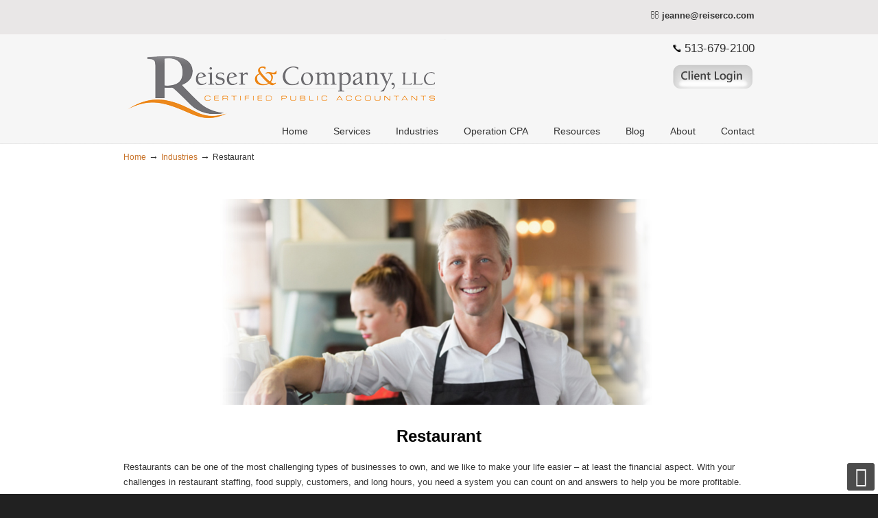

--- FILE ---
content_type: text/html; charset=UTF-8
request_url: https://reiserco.com/industries/restaurant/
body_size: 19669
content:
<!DOCTYPE html>
<html xmlns="http://www.w3.org/1999/xhtml" dir="ltr" lang="en-US" prefix="og: https://ogp.me/ns#">

<head profile="http://gmpg.org/xfn/11"><meta http-equiv="Content-Type" content="text/html; charset=UTF-8" /><script>if(navigator.userAgent.match(/MSIE|Internet Explorer/i)||navigator.userAgent.match(/Trident\/7\..*?rv:11/i)){var href=document.location.href;if(!href.match(/[?&]nowprocket/)){if(href.indexOf("?")==-1){if(href.indexOf("#")==-1){document.location.href=href+"?nowprocket=1"}else{document.location.href=href.replace("#","?nowprocket=1#")}}else{if(href.indexOf("#")==-1){document.location.href=href+"&nowprocket=1"}else{document.location.href=href.replace("#","&nowprocket=1#")}}}}</script><script>(()=>{class RocketLazyLoadScripts{constructor(){this.v="2.0.4",this.userEvents=["keydown","keyup","mousedown","mouseup","mousemove","mouseover","mouseout","touchmove","touchstart","touchend","touchcancel","wheel","click","dblclick","input"],this.attributeEvents=["onblur","onclick","oncontextmenu","ondblclick","onfocus","onmousedown","onmouseenter","onmouseleave","onmousemove","onmouseout","onmouseover","onmouseup","onmousewheel","onscroll","onsubmit"]}async t(){this.i(),this.o(),/iP(ad|hone)/.test(navigator.userAgent)&&this.h(),this.u(),this.l(this),this.m(),this.k(this),this.p(this),this._(),await Promise.all([this.R(),this.L()]),this.lastBreath=Date.now(),this.S(this),this.P(),this.D(),this.O(),this.M(),await this.C(this.delayedScripts.normal),await this.C(this.delayedScripts.defer),await this.C(this.delayedScripts.async),await this.T(),await this.F(),await this.j(),await this.A(),window.dispatchEvent(new Event("rocket-allScriptsLoaded")),this.everythingLoaded=!0,this.lastTouchEnd&&await new Promise(t=>setTimeout(t,500-Date.now()+this.lastTouchEnd)),this.I(),this.H(),this.U(),this.W()}i(){this.CSPIssue=sessionStorage.getItem("rocketCSPIssue"),document.addEventListener("securitypolicyviolation",t=>{this.CSPIssue||"script-src-elem"!==t.violatedDirective||"data"!==t.blockedURI||(this.CSPIssue=!0,sessionStorage.setItem("rocketCSPIssue",!0))},{isRocket:!0})}o(){window.addEventListener("pageshow",t=>{this.persisted=t.persisted,this.realWindowLoadedFired=!0},{isRocket:!0}),window.addEventListener("pagehide",()=>{this.onFirstUserAction=null},{isRocket:!0})}h(){let t;function e(e){t=e}window.addEventListener("touchstart",e,{isRocket:!0}),window.addEventListener("touchend",function i(o){o.changedTouches[0]&&t.changedTouches[0]&&Math.abs(o.changedTouches[0].pageX-t.changedTouches[0].pageX)<10&&Math.abs(o.changedTouches[0].pageY-t.changedTouches[0].pageY)<10&&o.timeStamp-t.timeStamp<200&&(window.removeEventListener("touchstart",e,{isRocket:!0}),window.removeEventListener("touchend",i,{isRocket:!0}),"INPUT"===o.target.tagName&&"text"===o.target.type||(o.target.dispatchEvent(new TouchEvent("touchend",{target:o.target,bubbles:!0})),o.target.dispatchEvent(new MouseEvent("mouseover",{target:o.target,bubbles:!0})),o.target.dispatchEvent(new PointerEvent("click",{target:o.target,bubbles:!0,cancelable:!0,detail:1,clientX:o.changedTouches[0].clientX,clientY:o.changedTouches[0].clientY})),event.preventDefault()))},{isRocket:!0})}q(t){this.userActionTriggered||("mousemove"!==t.type||this.firstMousemoveIgnored?"keyup"===t.type||"mouseover"===t.type||"mouseout"===t.type||(this.userActionTriggered=!0,this.onFirstUserAction&&this.onFirstUserAction()):this.firstMousemoveIgnored=!0),"click"===t.type&&t.preventDefault(),t.stopPropagation(),t.stopImmediatePropagation(),"touchstart"===this.lastEvent&&"touchend"===t.type&&(this.lastTouchEnd=Date.now()),"click"===t.type&&(this.lastTouchEnd=0),this.lastEvent=t.type,t.composedPath&&t.composedPath()[0].getRootNode()instanceof ShadowRoot&&(t.rocketTarget=t.composedPath()[0]),this.savedUserEvents.push(t)}u(){this.savedUserEvents=[],this.userEventHandler=this.q.bind(this),this.userEvents.forEach(t=>window.addEventListener(t,this.userEventHandler,{passive:!1,isRocket:!0})),document.addEventListener("visibilitychange",this.userEventHandler,{isRocket:!0})}U(){this.userEvents.forEach(t=>window.removeEventListener(t,this.userEventHandler,{passive:!1,isRocket:!0})),document.removeEventListener("visibilitychange",this.userEventHandler,{isRocket:!0}),this.savedUserEvents.forEach(t=>{(t.rocketTarget||t.target).dispatchEvent(new window[t.constructor.name](t.type,t))})}m(){const t="return false",e=Array.from(this.attributeEvents,t=>"data-rocket-"+t),i="["+this.attributeEvents.join("],[")+"]",o="[data-rocket-"+this.attributeEvents.join("],[data-rocket-")+"]",s=(e,i,o)=>{o&&o!==t&&(e.setAttribute("data-rocket-"+i,o),e["rocket"+i]=new Function("event",o),e.setAttribute(i,t))};new MutationObserver(t=>{for(const n of t)"attributes"===n.type&&(n.attributeName.startsWith("data-rocket-")||this.everythingLoaded?n.attributeName.startsWith("data-rocket-")&&this.everythingLoaded&&this.N(n.target,n.attributeName.substring(12)):s(n.target,n.attributeName,n.target.getAttribute(n.attributeName))),"childList"===n.type&&n.addedNodes.forEach(t=>{if(t.nodeType===Node.ELEMENT_NODE)if(this.everythingLoaded)for(const i of[t,...t.querySelectorAll(o)])for(const t of i.getAttributeNames())e.includes(t)&&this.N(i,t.substring(12));else for(const e of[t,...t.querySelectorAll(i)])for(const t of e.getAttributeNames())this.attributeEvents.includes(t)&&s(e,t,e.getAttribute(t))})}).observe(document,{subtree:!0,childList:!0,attributeFilter:[...this.attributeEvents,...e]})}I(){this.attributeEvents.forEach(t=>{document.querySelectorAll("[data-rocket-"+t+"]").forEach(e=>{this.N(e,t)})})}N(t,e){const i=t.getAttribute("data-rocket-"+e);i&&(t.setAttribute(e,i),t.removeAttribute("data-rocket-"+e))}k(t){Object.defineProperty(HTMLElement.prototype,"onclick",{get(){return this.rocketonclick||null},set(e){this.rocketonclick=e,this.setAttribute(t.everythingLoaded?"onclick":"data-rocket-onclick","this.rocketonclick(event)")}})}S(t){function e(e,i){let o=e[i];e[i]=null,Object.defineProperty(e,i,{get:()=>o,set(s){t.everythingLoaded?o=s:e["rocket"+i]=o=s}})}e(document,"onreadystatechange"),e(window,"onload"),e(window,"onpageshow");try{Object.defineProperty(document,"readyState",{get:()=>t.rocketReadyState,set(e){t.rocketReadyState=e},configurable:!0}),document.readyState="loading"}catch(t){console.log("WPRocket DJE readyState conflict, bypassing")}}l(t){this.originalAddEventListener=EventTarget.prototype.addEventListener,this.originalRemoveEventListener=EventTarget.prototype.removeEventListener,this.savedEventListeners=[],EventTarget.prototype.addEventListener=function(e,i,o){o&&o.isRocket||!t.B(e,this)&&!t.userEvents.includes(e)||t.B(e,this)&&!t.userActionTriggered||e.startsWith("rocket-")||t.everythingLoaded?t.originalAddEventListener.call(this,e,i,o):(t.savedEventListeners.push({target:this,remove:!1,type:e,func:i,options:o}),"mouseenter"!==e&&"mouseleave"!==e||t.originalAddEventListener.call(this,e,t.savedUserEvents.push,o))},EventTarget.prototype.removeEventListener=function(e,i,o){o&&o.isRocket||!t.B(e,this)&&!t.userEvents.includes(e)||t.B(e,this)&&!t.userActionTriggered||e.startsWith("rocket-")||t.everythingLoaded?t.originalRemoveEventListener.call(this,e,i,o):t.savedEventListeners.push({target:this,remove:!0,type:e,func:i,options:o})}}J(t,e){this.savedEventListeners=this.savedEventListeners.filter(i=>{let o=i.type,s=i.target||window;return e!==o||t!==s||(this.B(o,s)&&(i.type="rocket-"+o),this.$(i),!1)})}H(){EventTarget.prototype.addEventListener=this.originalAddEventListener,EventTarget.prototype.removeEventListener=this.originalRemoveEventListener,this.savedEventListeners.forEach(t=>this.$(t))}$(t){t.remove?this.originalRemoveEventListener.call(t.target,t.type,t.func,t.options):this.originalAddEventListener.call(t.target,t.type,t.func,t.options)}p(t){let e;function i(e){return t.everythingLoaded?e:e.split(" ").map(t=>"load"===t||t.startsWith("load.")?"rocket-jquery-load":t).join(" ")}function o(o){function s(e){const s=o.fn[e];o.fn[e]=o.fn.init.prototype[e]=function(){return this[0]===window&&t.userActionTriggered&&("string"==typeof arguments[0]||arguments[0]instanceof String?arguments[0]=i(arguments[0]):"object"==typeof arguments[0]&&Object.keys(arguments[0]).forEach(t=>{const e=arguments[0][t];delete arguments[0][t],arguments[0][i(t)]=e})),s.apply(this,arguments),this}}if(o&&o.fn&&!t.allJQueries.includes(o)){const e={DOMContentLoaded:[],"rocket-DOMContentLoaded":[]};for(const t in e)document.addEventListener(t,()=>{e[t].forEach(t=>t())},{isRocket:!0});o.fn.ready=o.fn.init.prototype.ready=function(i){function s(){parseInt(o.fn.jquery)>2?setTimeout(()=>i.bind(document)(o)):i.bind(document)(o)}return"function"==typeof i&&(t.realDomReadyFired?!t.userActionTriggered||t.fauxDomReadyFired?s():e["rocket-DOMContentLoaded"].push(s):e.DOMContentLoaded.push(s)),o([])},s("on"),s("one"),s("off"),t.allJQueries.push(o)}e=o}t.allJQueries=[],o(window.jQuery),Object.defineProperty(window,"jQuery",{get:()=>e,set(t){o(t)}})}P(){const t=new Map;document.write=document.writeln=function(e){const i=document.currentScript,o=document.createRange(),s=i.parentElement;let n=t.get(i);void 0===n&&(n=i.nextSibling,t.set(i,n));const c=document.createDocumentFragment();o.setStart(c,0),c.appendChild(o.createContextualFragment(e)),s.insertBefore(c,n)}}async R(){return new Promise(t=>{this.userActionTriggered?t():this.onFirstUserAction=t})}async L(){return new Promise(t=>{document.addEventListener("DOMContentLoaded",()=>{this.realDomReadyFired=!0,t()},{isRocket:!0})})}async j(){return this.realWindowLoadedFired?Promise.resolve():new Promise(t=>{window.addEventListener("load",t,{isRocket:!0})})}M(){this.pendingScripts=[];this.scriptsMutationObserver=new MutationObserver(t=>{for(const e of t)e.addedNodes.forEach(t=>{"SCRIPT"!==t.tagName||t.noModule||t.isWPRocket||this.pendingScripts.push({script:t,promise:new Promise(e=>{const i=()=>{const i=this.pendingScripts.findIndex(e=>e.script===t);i>=0&&this.pendingScripts.splice(i,1),e()};t.addEventListener("load",i,{isRocket:!0}),t.addEventListener("error",i,{isRocket:!0}),setTimeout(i,1e3)})})})}),this.scriptsMutationObserver.observe(document,{childList:!0,subtree:!0})}async F(){await this.X(),this.pendingScripts.length?(await this.pendingScripts[0].promise,await this.F()):this.scriptsMutationObserver.disconnect()}D(){this.delayedScripts={normal:[],async:[],defer:[]},document.querySelectorAll("script[type$=rocketlazyloadscript]").forEach(t=>{t.hasAttribute("data-rocket-src")?t.hasAttribute("async")&&!1!==t.async?this.delayedScripts.async.push(t):t.hasAttribute("defer")&&!1!==t.defer||"module"===t.getAttribute("data-rocket-type")?this.delayedScripts.defer.push(t):this.delayedScripts.normal.push(t):this.delayedScripts.normal.push(t)})}async _(){await this.L();let t=[];document.querySelectorAll("script[type$=rocketlazyloadscript][data-rocket-src]").forEach(e=>{let i=e.getAttribute("data-rocket-src");if(i&&!i.startsWith("data:")){i.startsWith("//")&&(i=location.protocol+i);try{const o=new URL(i).origin;o!==location.origin&&t.push({src:o,crossOrigin:e.crossOrigin||"module"===e.getAttribute("data-rocket-type")})}catch(t){}}}),t=[...new Map(t.map(t=>[JSON.stringify(t),t])).values()],this.Y(t,"preconnect")}async G(t){if(await this.K(),!0!==t.noModule||!("noModule"in HTMLScriptElement.prototype))return new Promise(e=>{let i;function o(){(i||t).setAttribute("data-rocket-status","executed"),e()}try{if(navigator.userAgent.includes("Firefox/")||""===navigator.vendor||this.CSPIssue)i=document.createElement("script"),[...t.attributes].forEach(t=>{let e=t.nodeName;"type"!==e&&("data-rocket-type"===e&&(e="type"),"data-rocket-src"===e&&(e="src"),i.setAttribute(e,t.nodeValue))}),t.text&&(i.text=t.text),t.nonce&&(i.nonce=t.nonce),i.hasAttribute("src")?(i.addEventListener("load",o,{isRocket:!0}),i.addEventListener("error",()=>{i.setAttribute("data-rocket-status","failed-network"),e()},{isRocket:!0}),setTimeout(()=>{i.isConnected||e()},1)):(i.text=t.text,o()),i.isWPRocket=!0,t.parentNode.replaceChild(i,t);else{const i=t.getAttribute("data-rocket-type"),s=t.getAttribute("data-rocket-src");i?(t.type=i,t.removeAttribute("data-rocket-type")):t.removeAttribute("type"),t.addEventListener("load",o,{isRocket:!0}),t.addEventListener("error",i=>{this.CSPIssue&&i.target.src.startsWith("data:")?(console.log("WPRocket: CSP fallback activated"),t.removeAttribute("src"),this.G(t).then(e)):(t.setAttribute("data-rocket-status","failed-network"),e())},{isRocket:!0}),s?(t.fetchPriority="high",t.removeAttribute("data-rocket-src"),t.src=s):t.src="data:text/javascript;base64,"+window.btoa(unescape(encodeURIComponent(t.text)))}}catch(i){t.setAttribute("data-rocket-status","failed-transform"),e()}});t.setAttribute("data-rocket-status","skipped")}async C(t){const e=t.shift();return e?(e.isConnected&&await this.G(e),this.C(t)):Promise.resolve()}O(){this.Y([...this.delayedScripts.normal,...this.delayedScripts.defer,...this.delayedScripts.async],"preload")}Y(t,e){this.trash=this.trash||[];let i=!0;var o=document.createDocumentFragment();t.forEach(t=>{const s=t.getAttribute&&t.getAttribute("data-rocket-src")||t.src;if(s&&!s.startsWith("data:")){const n=document.createElement("link");n.href=s,n.rel=e,"preconnect"!==e&&(n.as="script",n.fetchPriority=i?"high":"low"),t.getAttribute&&"module"===t.getAttribute("data-rocket-type")&&(n.crossOrigin=!0),t.crossOrigin&&(n.crossOrigin=t.crossOrigin),t.integrity&&(n.integrity=t.integrity),t.nonce&&(n.nonce=t.nonce),o.appendChild(n),this.trash.push(n),i=!1}}),document.head.appendChild(o)}W(){this.trash.forEach(t=>t.remove())}async T(){try{document.readyState="interactive"}catch(t){}this.fauxDomReadyFired=!0;try{await this.K(),this.J(document,"readystatechange"),document.dispatchEvent(new Event("rocket-readystatechange")),await this.K(),document.rocketonreadystatechange&&document.rocketonreadystatechange(),await this.K(),this.J(document,"DOMContentLoaded"),document.dispatchEvent(new Event("rocket-DOMContentLoaded")),await this.K(),this.J(window,"DOMContentLoaded"),window.dispatchEvent(new Event("rocket-DOMContentLoaded"))}catch(t){console.error(t)}}async A(){try{document.readyState="complete"}catch(t){}try{await this.K(),this.J(document,"readystatechange"),document.dispatchEvent(new Event("rocket-readystatechange")),await this.K(),document.rocketonreadystatechange&&document.rocketonreadystatechange(),await this.K(),this.J(window,"load"),window.dispatchEvent(new Event("rocket-load")),await this.K(),window.rocketonload&&window.rocketonload(),await this.K(),this.allJQueries.forEach(t=>t(window).trigger("rocket-jquery-load")),await this.K(),this.J(window,"pageshow");const t=new Event("rocket-pageshow");t.persisted=this.persisted,window.dispatchEvent(t),await this.K(),window.rocketonpageshow&&window.rocketonpageshow({persisted:this.persisted})}catch(t){console.error(t)}}async K(){Date.now()-this.lastBreath>45&&(await this.X(),this.lastBreath=Date.now())}async X(){return document.hidden?new Promise(t=>setTimeout(t)):new Promise(t=>requestAnimationFrame(t))}B(t,e){return e===document&&"readystatechange"===t||(e===document&&"DOMContentLoaded"===t||(e===window&&"DOMContentLoaded"===t||(e===window&&"load"===t||e===window&&"pageshow"===t)))}static run(){(new RocketLazyLoadScripts).t()}}RocketLazyLoadScripts.run()})();</script>

<meta name="viewport" content="width=device-width, initial-scale=1.0, maximum-scale=1.0" />


<link rel="pingback" href="https://reiserco.com/xmlrpc.php" />


<!--[if IE 6]>
    <script type="text/javascript" src="https://reiserco.com/wp-content/themes/u-design/scripts/DD_belatedPNG_0.0.8a-min.js"></script>
    <script type="text/javascript">
    // <![CDATA[
	DD_belatedPNG.fix('.pngfix, img, #home-page-content li, #page-content li, #bottom li, #footer li, #recentcomments li span');
    // ]]></script>
<![endif]-->

<title>Cincinnati, OH CPA Firm QuickBooks Bookkeeping Tax Return Preparation Planning | Restaurant | Reiser &amp; Company LLC</title>
	<style>img:is([sizes="auto" i], [sizes^="auto," i]) { contain-intrinsic-size: 3000px 1500px }</style>
	
		<!-- All in One SEO Pro 4.9.1 - aioseo.com -->
	<meta name="description" content="Reiser &amp; Company, LLC is a family-owned and run CPA firm providing full accounting, tax, and Business consulting services to Restaurant businesses. Free tax prep services for military families." />
	<meta name="robots" content="max-image-preview:large" />
	<link rel="canonical" href="https://reiserco.com/industries/restaurant/" />
	<meta name="generator" content="All in One SEO Pro (AIOSEO) 4.9.1" />
		<meta property="og:locale" content="en_US" />
		<meta property="og:site_name" content="Reiser &amp; Company LLC |" />
		<meta property="og:type" content="article" />
		<meta property="og:title" content="Cincinnati, OH CPA Firm QuickBooks Bookkeeping Tax Return Preparation Planning | Restaurant | Reiser &amp; Company LLC" />
		<meta property="og:description" content="Reiser &amp; Company, LLC is a family-owned and run CPA firm providing full accounting, tax, and Business consulting services to Restaurant businesses. Free tax prep services for military families." />
		<meta property="og:url" content="https://reiserco.com/industries/restaurant/" />
		<meta property="article:published_time" content="2018-02-20T16:27:10+00:00" />
		<meta property="article:modified_time" content="2021-08-09T22:00:01+00:00" />
		<meta name="twitter:card" content="summary" />
		<meta name="twitter:title" content="Cincinnati, OH CPA Firm QuickBooks Bookkeeping Tax Return Preparation Planning | Restaurant | Reiser &amp; Company LLC" />
		<meta name="twitter:description" content="Reiser &amp; Company, LLC is a family-owned and run CPA firm providing full accounting, tax, and Business consulting services to Restaurant businesses. Free tax prep services for military families." />
		<script type="application/ld+json" class="aioseo-schema">
			{"@context":"https:\/\/schema.org","@graph":[{"@type":"BreadcrumbList","@id":"https:\/\/reiserco.com\/industries\/restaurant\/#breadcrumblist","itemListElement":[{"@type":"ListItem","@id":"https:\/\/reiserco.com#listItem","position":1,"name":"Home","item":"https:\/\/reiserco.com","nextItem":{"@type":"ListItem","@id":"https:\/\/reiserco.com\/industries\/family-owned-businesses\/#listItem","name":"Industries"}},{"@type":"ListItem","@id":"https:\/\/reiserco.com\/industries\/family-owned-businesses\/#listItem","position":2,"name":"Industries","item":"https:\/\/reiserco.com\/industries\/family-owned-businesses\/","nextItem":{"@type":"ListItem","@id":"https:\/\/reiserco.com\/industries\/restaurant\/#listItem","name":"Restaurant"},"previousItem":{"@type":"ListItem","@id":"https:\/\/reiserco.com#listItem","name":"Home"}},{"@type":"ListItem","@id":"https:\/\/reiserco.com\/industries\/restaurant\/#listItem","position":3,"name":"Restaurant","previousItem":{"@type":"ListItem","@id":"https:\/\/reiserco.com\/industries\/family-owned-businesses\/#listItem","name":"Industries"}}]},{"@type":"Organization","@id":"https:\/\/reiserco.com\/#organization","name":"Reiser & Company LLC","url":"https:\/\/reiserco.com\/"},{"@type":"WebPage","@id":"https:\/\/reiserco.com\/industries\/restaurant\/#webpage","url":"https:\/\/reiserco.com\/industries\/restaurant\/","name":"Cincinnati, OH CPA Firm QuickBooks Bookkeeping Tax Return Preparation Planning | Restaurant | Reiser & Company LLC","description":"Reiser & Company, LLC is a family-owned and run CPA firm providing full accounting, tax, and Business consulting services to Restaurant businesses. Free tax prep services for military families.","inLanguage":"en-US","isPartOf":{"@id":"https:\/\/reiserco.com\/#website"},"breadcrumb":{"@id":"https:\/\/reiserco.com\/industries\/restaurant\/#breadcrumblist"},"datePublished":"2018-02-20T16:27:10+00:00","dateModified":"2021-08-09T22:00:01+00:00"},{"@type":"WebSite","@id":"https:\/\/reiserco.com\/#website","url":"https:\/\/reiserco.com\/","name":"Reiser & Company LLC","inLanguage":"en-US","publisher":{"@id":"https:\/\/reiserco.com\/#organization"}}]}
		</script>
		<!-- All in One SEO Pro -->

<link rel="alternate" type="application/rss+xml" title="Reiser &amp; Company LLC &raquo; Feed" href="https://reiserco.com/feed/" />
<link rel="alternate" type="application/rss+xml" title="Reiser &amp; Company LLC &raquo; Comments Feed" href="https://reiserco.com/comments/feed/" />
<style id='wp-emoji-styles-inline-css' type='text/css'>

	img.wp-smiley, img.emoji {
		display: inline !important;
		border: none !important;
		box-shadow: none !important;
		height: 1em !important;
		width: 1em !important;
		margin: 0 0.07em !important;
		vertical-align: -0.1em !important;
		background: none !important;
		padding: 0 !important;
	}
</style>
<link rel='stylesheet' id='wp-block-library-css' href='https://reiserco.com/wp-includes/css/dist/block-library/style.min.css?ver=6.8.3' type='text/css' media='all' />
<style id='wp-block-library-theme-inline-css' type='text/css'>
.wp-block-audio :where(figcaption){color:#555;font-size:13px;text-align:center}.is-dark-theme .wp-block-audio :where(figcaption){color:#ffffffa6}.wp-block-audio{margin:0 0 1em}.wp-block-code{border:1px solid #ccc;border-radius:4px;font-family:Menlo,Consolas,monaco,monospace;padding:.8em 1em}.wp-block-embed :where(figcaption){color:#555;font-size:13px;text-align:center}.is-dark-theme .wp-block-embed :where(figcaption){color:#ffffffa6}.wp-block-embed{margin:0 0 1em}.blocks-gallery-caption{color:#555;font-size:13px;text-align:center}.is-dark-theme .blocks-gallery-caption{color:#ffffffa6}:root :where(.wp-block-image figcaption){color:#555;font-size:13px;text-align:center}.is-dark-theme :root :where(.wp-block-image figcaption){color:#ffffffa6}.wp-block-image{margin:0 0 1em}.wp-block-pullquote{border-bottom:4px solid;border-top:4px solid;color:currentColor;margin-bottom:1.75em}.wp-block-pullquote cite,.wp-block-pullquote footer,.wp-block-pullquote__citation{color:currentColor;font-size:.8125em;font-style:normal;text-transform:uppercase}.wp-block-quote{border-left:.25em solid;margin:0 0 1.75em;padding-left:1em}.wp-block-quote cite,.wp-block-quote footer{color:currentColor;font-size:.8125em;font-style:normal;position:relative}.wp-block-quote:where(.has-text-align-right){border-left:none;border-right:.25em solid;padding-left:0;padding-right:1em}.wp-block-quote:where(.has-text-align-center){border:none;padding-left:0}.wp-block-quote.is-large,.wp-block-quote.is-style-large,.wp-block-quote:where(.is-style-plain){border:none}.wp-block-search .wp-block-search__label{font-weight:700}.wp-block-search__button{border:1px solid #ccc;padding:.375em .625em}:where(.wp-block-group.has-background){padding:1.25em 2.375em}.wp-block-separator.has-css-opacity{opacity:.4}.wp-block-separator{border:none;border-bottom:2px solid;margin-left:auto;margin-right:auto}.wp-block-separator.has-alpha-channel-opacity{opacity:1}.wp-block-separator:not(.is-style-wide):not(.is-style-dots){width:100px}.wp-block-separator.has-background:not(.is-style-dots){border-bottom:none;height:1px}.wp-block-separator.has-background:not(.is-style-wide):not(.is-style-dots){height:2px}.wp-block-table{margin:0 0 1em}.wp-block-table td,.wp-block-table th{word-break:normal}.wp-block-table :where(figcaption){color:#555;font-size:13px;text-align:center}.is-dark-theme .wp-block-table :where(figcaption){color:#ffffffa6}.wp-block-video :where(figcaption){color:#555;font-size:13px;text-align:center}.is-dark-theme .wp-block-video :where(figcaption){color:#ffffffa6}.wp-block-video{margin:0 0 1em}:root :where(.wp-block-template-part.has-background){margin-bottom:0;margin-top:0;padding:1.25em 2.375em}
</style>
<style id='classic-theme-styles-inline-css' type='text/css'>
/*! This file is auto-generated */
.wp-block-button__link{color:#fff;background-color:#32373c;border-radius:9999px;box-shadow:none;text-decoration:none;padding:calc(.667em + 2px) calc(1.333em + 2px);font-size:1.125em}.wp-block-file__button{background:#32373c;color:#fff;text-decoration:none}
</style>
<link data-minify="1" rel='stylesheet' id='aioseo/css/src/vue/standalone/blocks/table-of-contents/global.scss-css' href='https://reiserco.com/wp-content/cache/min/1/wp-content/plugins/all-in-one-seo-pack-pro/dist/Pro/assets/css/table-of-contents/global.e90f6d47.css?ver=1764433230' type='text/css' media='all' />
<link data-minify="1" rel='stylesheet' id='aioseo/css/src/vue/standalone/blocks/pro/recipe/global.scss-css' href='https://reiserco.com/wp-content/cache/min/1/wp-content/plugins/all-in-one-seo-pack-pro/dist/Pro/assets/css/recipe/global.67a3275f.css?ver=1764433230' type='text/css' media='all' />
<link data-minify="1" rel='stylesheet' id='aioseo/css/src/vue/standalone/blocks/pro/product/global.scss-css' href='https://reiserco.com/wp-content/cache/min/1/wp-content/plugins/all-in-one-seo-pack-pro/dist/Pro/assets/css/product/global.61066cfb.css?ver=1764433231' type='text/css' media='all' />
<style id='global-styles-inline-css' type='text/css'>
:root{--wp--preset--aspect-ratio--square: 1;--wp--preset--aspect-ratio--4-3: 4/3;--wp--preset--aspect-ratio--3-4: 3/4;--wp--preset--aspect-ratio--3-2: 3/2;--wp--preset--aspect-ratio--2-3: 2/3;--wp--preset--aspect-ratio--16-9: 16/9;--wp--preset--aspect-ratio--9-16: 9/16;--wp--preset--color--black: #000000;--wp--preset--color--cyan-bluish-gray: #abb8c3;--wp--preset--color--white: #ffffff;--wp--preset--color--pale-pink: #f78da7;--wp--preset--color--vivid-red: #cf2e2e;--wp--preset--color--luminous-vivid-orange: #ff6900;--wp--preset--color--luminous-vivid-amber: #fcb900;--wp--preset--color--light-green-cyan: #7bdcb5;--wp--preset--color--vivid-green-cyan: #00d084;--wp--preset--color--pale-cyan-blue: #8ed1fc;--wp--preset--color--vivid-cyan-blue: #0693e3;--wp--preset--color--vivid-purple: #9b51e0;--wp--preset--gradient--vivid-cyan-blue-to-vivid-purple: linear-gradient(135deg,rgba(6,147,227,1) 0%,rgb(155,81,224) 100%);--wp--preset--gradient--light-green-cyan-to-vivid-green-cyan: linear-gradient(135deg,rgb(122,220,180) 0%,rgb(0,208,130) 100%);--wp--preset--gradient--luminous-vivid-amber-to-luminous-vivid-orange: linear-gradient(135deg,rgba(252,185,0,1) 0%,rgba(255,105,0,1) 100%);--wp--preset--gradient--luminous-vivid-orange-to-vivid-red: linear-gradient(135deg,rgba(255,105,0,1) 0%,rgb(207,46,46) 100%);--wp--preset--gradient--very-light-gray-to-cyan-bluish-gray: linear-gradient(135deg,rgb(238,238,238) 0%,rgb(169,184,195) 100%);--wp--preset--gradient--cool-to-warm-spectrum: linear-gradient(135deg,rgb(74,234,220) 0%,rgb(151,120,209) 20%,rgb(207,42,186) 40%,rgb(238,44,130) 60%,rgb(251,105,98) 80%,rgb(254,248,76) 100%);--wp--preset--gradient--blush-light-purple: linear-gradient(135deg,rgb(255,206,236) 0%,rgb(152,150,240) 100%);--wp--preset--gradient--blush-bordeaux: linear-gradient(135deg,rgb(254,205,165) 0%,rgb(254,45,45) 50%,rgb(107,0,62) 100%);--wp--preset--gradient--luminous-dusk: linear-gradient(135deg,rgb(255,203,112) 0%,rgb(199,81,192) 50%,rgb(65,88,208) 100%);--wp--preset--gradient--pale-ocean: linear-gradient(135deg,rgb(255,245,203) 0%,rgb(182,227,212) 50%,rgb(51,167,181) 100%);--wp--preset--gradient--electric-grass: linear-gradient(135deg,rgb(202,248,128) 0%,rgb(113,206,126) 100%);--wp--preset--gradient--midnight: linear-gradient(135deg,rgb(2,3,129) 0%,rgb(40,116,252) 100%);--wp--preset--font-size--small: 11px;--wp--preset--font-size--medium: 17px;--wp--preset--font-size--large: 33px;--wp--preset--font-size--x-large: 42px;--wp--preset--font-size--normal: 13px;--wp--preset--font-size--larger: 47px;--wp--preset--spacing--20: 0.44rem;--wp--preset--spacing--30: 0.67rem;--wp--preset--spacing--40: 1rem;--wp--preset--spacing--50: 1.5rem;--wp--preset--spacing--60: 2.25rem;--wp--preset--spacing--70: 3.38rem;--wp--preset--spacing--80: 5.06rem;--wp--preset--shadow--natural: 6px 6px 9px rgba(0, 0, 0, 0.2);--wp--preset--shadow--deep: 12px 12px 50px rgba(0, 0, 0, 0.4);--wp--preset--shadow--sharp: 6px 6px 0px rgba(0, 0, 0, 0.2);--wp--preset--shadow--outlined: 6px 6px 0px -3px rgba(255, 255, 255, 1), 6px 6px rgba(0, 0, 0, 1);--wp--preset--shadow--crisp: 6px 6px 0px rgba(0, 0, 0, 1);}:where(.is-layout-flex){gap: 0.5em;}:where(.is-layout-grid){gap: 0.5em;}body .is-layout-flex{display: flex;}.is-layout-flex{flex-wrap: wrap;align-items: center;}.is-layout-flex > :is(*, div){margin: 0;}body .is-layout-grid{display: grid;}.is-layout-grid > :is(*, div){margin: 0;}:where(.wp-block-columns.is-layout-flex){gap: 2em;}:where(.wp-block-columns.is-layout-grid){gap: 2em;}:where(.wp-block-post-template.is-layout-flex){gap: 1.25em;}:where(.wp-block-post-template.is-layout-grid){gap: 1.25em;}.has-black-color{color: var(--wp--preset--color--black) !important;}.has-cyan-bluish-gray-color{color: var(--wp--preset--color--cyan-bluish-gray) !important;}.has-white-color{color: var(--wp--preset--color--white) !important;}.has-pale-pink-color{color: var(--wp--preset--color--pale-pink) !important;}.has-vivid-red-color{color: var(--wp--preset--color--vivid-red) !important;}.has-luminous-vivid-orange-color{color: var(--wp--preset--color--luminous-vivid-orange) !important;}.has-luminous-vivid-amber-color{color: var(--wp--preset--color--luminous-vivid-amber) !important;}.has-light-green-cyan-color{color: var(--wp--preset--color--light-green-cyan) !important;}.has-vivid-green-cyan-color{color: var(--wp--preset--color--vivid-green-cyan) !important;}.has-pale-cyan-blue-color{color: var(--wp--preset--color--pale-cyan-blue) !important;}.has-vivid-cyan-blue-color{color: var(--wp--preset--color--vivid-cyan-blue) !important;}.has-vivid-purple-color{color: var(--wp--preset--color--vivid-purple) !important;}.has-black-background-color{background-color: var(--wp--preset--color--black) !important;}.has-cyan-bluish-gray-background-color{background-color: var(--wp--preset--color--cyan-bluish-gray) !important;}.has-white-background-color{background-color: var(--wp--preset--color--white) !important;}.has-pale-pink-background-color{background-color: var(--wp--preset--color--pale-pink) !important;}.has-vivid-red-background-color{background-color: var(--wp--preset--color--vivid-red) !important;}.has-luminous-vivid-orange-background-color{background-color: var(--wp--preset--color--luminous-vivid-orange) !important;}.has-luminous-vivid-amber-background-color{background-color: var(--wp--preset--color--luminous-vivid-amber) !important;}.has-light-green-cyan-background-color{background-color: var(--wp--preset--color--light-green-cyan) !important;}.has-vivid-green-cyan-background-color{background-color: var(--wp--preset--color--vivid-green-cyan) !important;}.has-pale-cyan-blue-background-color{background-color: var(--wp--preset--color--pale-cyan-blue) !important;}.has-vivid-cyan-blue-background-color{background-color: var(--wp--preset--color--vivid-cyan-blue) !important;}.has-vivid-purple-background-color{background-color: var(--wp--preset--color--vivid-purple) !important;}.has-black-border-color{border-color: var(--wp--preset--color--black) !important;}.has-cyan-bluish-gray-border-color{border-color: var(--wp--preset--color--cyan-bluish-gray) !important;}.has-white-border-color{border-color: var(--wp--preset--color--white) !important;}.has-pale-pink-border-color{border-color: var(--wp--preset--color--pale-pink) !important;}.has-vivid-red-border-color{border-color: var(--wp--preset--color--vivid-red) !important;}.has-luminous-vivid-orange-border-color{border-color: var(--wp--preset--color--luminous-vivid-orange) !important;}.has-luminous-vivid-amber-border-color{border-color: var(--wp--preset--color--luminous-vivid-amber) !important;}.has-light-green-cyan-border-color{border-color: var(--wp--preset--color--light-green-cyan) !important;}.has-vivid-green-cyan-border-color{border-color: var(--wp--preset--color--vivid-green-cyan) !important;}.has-pale-cyan-blue-border-color{border-color: var(--wp--preset--color--pale-cyan-blue) !important;}.has-vivid-cyan-blue-border-color{border-color: var(--wp--preset--color--vivid-cyan-blue) !important;}.has-vivid-purple-border-color{border-color: var(--wp--preset--color--vivid-purple) !important;}.has-vivid-cyan-blue-to-vivid-purple-gradient-background{background: var(--wp--preset--gradient--vivid-cyan-blue-to-vivid-purple) !important;}.has-light-green-cyan-to-vivid-green-cyan-gradient-background{background: var(--wp--preset--gradient--light-green-cyan-to-vivid-green-cyan) !important;}.has-luminous-vivid-amber-to-luminous-vivid-orange-gradient-background{background: var(--wp--preset--gradient--luminous-vivid-amber-to-luminous-vivid-orange) !important;}.has-luminous-vivid-orange-to-vivid-red-gradient-background{background: var(--wp--preset--gradient--luminous-vivid-orange-to-vivid-red) !important;}.has-very-light-gray-to-cyan-bluish-gray-gradient-background{background: var(--wp--preset--gradient--very-light-gray-to-cyan-bluish-gray) !important;}.has-cool-to-warm-spectrum-gradient-background{background: var(--wp--preset--gradient--cool-to-warm-spectrum) !important;}.has-blush-light-purple-gradient-background{background: var(--wp--preset--gradient--blush-light-purple) !important;}.has-blush-bordeaux-gradient-background{background: var(--wp--preset--gradient--blush-bordeaux) !important;}.has-luminous-dusk-gradient-background{background: var(--wp--preset--gradient--luminous-dusk) !important;}.has-pale-ocean-gradient-background{background: var(--wp--preset--gradient--pale-ocean) !important;}.has-electric-grass-gradient-background{background: var(--wp--preset--gradient--electric-grass) !important;}.has-midnight-gradient-background{background: var(--wp--preset--gradient--midnight) !important;}.has-small-font-size{font-size: var(--wp--preset--font-size--small) !important;}.has-medium-font-size{font-size: var(--wp--preset--font-size--medium) !important;}.has-large-font-size{font-size: var(--wp--preset--font-size--large) !important;}.has-x-large-font-size{font-size: var(--wp--preset--font-size--x-large) !important;}
:where(.wp-block-post-template.is-layout-flex){gap: 1.25em;}:where(.wp-block-post-template.is-layout-grid){gap: 1.25em;}
:where(.wp-block-columns.is-layout-flex){gap: 2em;}:where(.wp-block-columns.is-layout-grid){gap: 2em;}
:root :where(.wp-block-pullquote){font-size: 1.5em;line-height: 1.6;}
</style>
<link data-minify="1" rel='stylesheet' id='essential-grid-plugin-settings-css' href='https://reiserco.com/wp-content/cache/min/1/wp-content/plugins/essential-grid/public/assets/css/settings.css?ver=1709053148' type='text/css' media='all' />
<link data-minify="1" rel='stylesheet' id='tp-fontello-css' href='https://reiserco.com/wp-content/cache/min/1/wp-content/plugins/essential-grid/public/assets/font/fontello/css/fontello.css?ver=1709053148' type='text/css' media='all' />
<link data-minify="1" rel='stylesheet' id='wp125style-css' href='https://reiserco.com/wp-content/cache/min/1/wp-content/plugins/wp125/wp125.css?ver=1709053149' type='text/css' media='all' />
<link data-minify="1" rel='stylesheet' id='u-design-reset-css' href='https://reiserco.com/wp-content/cache/min/1/wp-content/themes/u-design/assets/css/frontend/layout/reset.css?ver=1709053149' type='text/css' media='screen' />
<link data-minify="1" rel='stylesheet' id='u-design-grid-960-css' href='https://reiserco.com/wp-content/cache/min/1/wp-content/themes/u-design/assets/css/frontend/layout/960.css?ver=1709053149' type='text/css' media='screen' />
<link data-minify="1" rel='stylesheet' id='u-design-superfish_menu-css' href='https://reiserco.com/wp-content/cache/min/1/wp-content/themes/u-design/inc/frontend/superfish-menu/css/superfish.css?ver=1709053149' type='text/css' media='screen' />
<link data-minify="1" rel='stylesheet' id='u-design-pretty_photo-css' href='https://reiserco.com/wp-content/cache/min/1/wp-content/themes/u-design/inc/frontend/prettyPhoto/css/prettyPhoto.css?ver=1709053149' type='text/css' media='screen' />
<link data-minify="1" rel='stylesheet' id='u-design-font-awesome-css' href='https://reiserco.com/wp-content/cache/min/1/wp-content/themes/u-design/inc/shared/font-awesome/css/font-awesome.min.css?ver=1709053149' type='text/css' media='screen' />
<link data-minify="1" rel='stylesheet' id='u-design-style-css' href='https://reiserco.com/wp-content/cache/min/1/wp-content/themes/u-design/assets/css/frontend/global/style.css?ver=1709053149' type='text/css' media='screen' />
<link data-minify="1" rel='stylesheet' id='u-design-custom-style-css' href='https://reiserco.com/wp-content/cache/min/1/wp-content/themes/u-design/assets/css/frontend/global/custom_style.css?ver=1709053149' type='text/css' media='screen' />
<link data-minify="1" rel='stylesheet' id='u-design-responsive-css' href='https://reiserco.com/wp-content/cache/min/1/wp-content/themes/u-design/assets/css/frontend/layout/responsive.css?ver=1709053149' type='text/css' media='screen' />
<link data-minify="1" rel='stylesheet' id='u-design-style-orig-css' href='https://reiserco.com/wp-content/cache/min/1/wp-content/themes/u-designchild/style.css?ver=1709053149' type='text/css' media='screen' />
<!--[if lte IE 9]>
<link rel='stylesheet' id='u-design-ie9-css' href='https://reiserco.com/wp-content/themes/u-design/assets/css/frontend/layout/ie-all.css?ver=3.4.18' type='text/css' media='screen' />
<![endif]-->
<link data-minify="1" rel='stylesheet' id='wp-pagenavi-css' href='https://reiserco.com/wp-content/cache/min/1/wp-content/plugins/wp-pagenavi/pagenavi-css.css?ver=1709053149' type='text/css' media='all' />
<style id='rocket-lazyload-inline-css' type='text/css'>
.rll-youtube-player{position:relative;padding-bottom:56.23%;height:0;overflow:hidden;max-width:100%;}.rll-youtube-player:focus-within{outline: 2px solid currentColor;outline-offset: 5px;}.rll-youtube-player iframe{position:absolute;top:0;left:0;width:100%;height:100%;z-index:100;background:0 0}.rll-youtube-player img{bottom:0;display:block;left:0;margin:auto;max-width:100%;width:100%;position:absolute;right:0;top:0;border:none;height:auto;-webkit-transition:.4s all;-moz-transition:.4s all;transition:.4s all}.rll-youtube-player img:hover{-webkit-filter:brightness(75%)}.rll-youtube-player .play{height:100%;width:100%;left:0;top:0;position:absolute;background:url(https://reiserco.com/wp-content/plugins/wp-rocket/assets/img/youtube.png) no-repeat center;background-color: transparent !important;cursor:pointer;border:none;}.wp-embed-responsive .wp-has-aspect-ratio .rll-youtube-player{position:absolute;padding-bottom:0;width:100%;height:100%;top:0;bottom:0;left:0;right:0}
</style>
<script type="rocketlazyloadscript" data-rocket-type="text/javascript" data-rocket-src="https://reiserco.com/wp-includes/js/jquery/jquery.min.js?ver=3.7.1" id="jquery-core-js"></script>
<script type="rocketlazyloadscript" data-rocket-type="text/javascript" data-rocket-src="https://reiserco.com/wp-includes/js/jquery/jquery-migrate.min.js?ver=3.4.1" id="jquery-migrate-js"></script>
<script type="rocketlazyloadscript" data-rocket-type="text/javascript" data-rocket-src="//reiserco.com/wp-content/plugins/revslider/sr6/assets/js/rbtools.min.js?ver=6.7.29" async id="tp-tools-js"></script>
<script type="rocketlazyloadscript" data-rocket-type="text/javascript" data-rocket-src="//reiserco.com/wp-content/plugins/revslider/sr6/assets/js/rs6.min.js?ver=6.7.34" async id="revmin-js"></script>
<link rel="https://api.w.org/" href="https://reiserco.com/wp-json/" /><link rel="alternate" title="JSON" type="application/json" href="https://reiserco.com/wp-json/wp/v2/pages/1981" /><link rel="EditURI" type="application/rsd+xml" title="RSD" href="https://reiserco.com/xmlrpc.php?rsd" />
<link rel='shortlink' href='https://reiserco.com/?p=1981' />
<link rel="alternate" title="oEmbed (JSON)" type="application/json+oembed" href="https://reiserco.com/wp-json/oembed/1.0/embed?url=https%3A%2F%2Freiserco.com%2Findustries%2Frestaurant%2F" />
<link rel="alternate" title="oEmbed (XML)" type="text/xml+oembed" href="https://reiserco.com/wp-json/oembed/1.0/embed?url=https%3A%2F%2Freiserco.com%2Findustries%2Frestaurant%2F&#038;format=xml" />
<!-- Global site tag (gtag.js) - Google Analytics -->
<script type="rocketlazyloadscript" async data-rocket-src="https://www.googletagmanager.com/gtag/js?id=UA-127691789-35"></script>
<script type="rocketlazyloadscript">
  window.dataLayer = window.dataLayer || [];
  function gtag(){dataLayer.push(arguments);}
  gtag('js', new Date());

  gtag('config', 'UA-127691789-35');
</script>
<meta name="google-site-verification" content="JYc5qHivdZl7ZPRE03CNaOcyodIpZ0XmQphrwSVPUrQ" /><!-- Markup (JSON-LD) structured in schema.org ver.4.8.1 START -->
<script type="application/ld+json">
{
    "@context": "https://schema.org",
    "@type": "AccountingService",
    "name": "Reiser &amp; Company, LLC ",
    "image": "https://reiserco.com/wp-content/uploads/2016/08/ReiserLogo.png",
    "url": "https://reiserco.com/",
    "telephone": "513-679-2100 ",
    "address": {
        "@type": "PostalAddress",
        "streetAddress": "1405 Springfield Pike, Suite 2 ",
        "addressLocality": "Cincinnati, OH ",
        "postalCode": "45215 ",
        "addressCountry": "United States"
    }
}
</script>
<script type="application/ld+json">
{
    "@context": "https://schema.org",
    "@type": "AccountingService",
    "name": "Reiser &amp; Company, LLC ",
    "image": "https://reiserco.com/wp-content/uploads/2016/08/ReiserLogo.png",
    "url": "https://reiserco.com/",
    "telephone": "513-679-2100 ",
    "address": {
        "@type": "PostalAddress",
        "streetAddress": "1405 Springfield Pike, Suite 2 ",
        "addressLocality": "Cincinnati, OH ",
        "postalCode": "45215 ",
        "addressCountry": "United States"
    }
}
</script>
<script type="application/ld+json">
{
    "@context": "https://schema.org",
    "@type": "Organization",
    "name": "Reiser &amp; Company, LLC ",
    "url": "https://reiserco.com/",
    "logo": "https://reiserco.com/wp-content/uploads/2016/08/ReiserLogo.png",
    "contactPoint": [
        {
            "@type": "ContactPoint",
            "telephone": "513-679-2100",
            "contactType": "customer service",
            "email": "jeanne@reiserco.com",
            "areaServed": [
                "US"
            ],
            "availableLanguage": [
                "English"
            ]
        }
    ]
}
</script>
<script type="application/ld+json">
{
    "@context": "https://schema.org",
    "@type": "Organization",
    "name": "Reiser &amp; Company, LLC ",
    "url": "https://reiserco.com/",
    "logo": "https://reiserco.com/wp-content/uploads/2016/08/ReiserLogo.png",
    "contactPoint": [
        {
            "@type": "ContactPoint",
            "telephone": "513-679-2100",
            "contactType": "customer service",
            "email": "jeanne@reiserco.com",
            "areaServed": [
                "US"
            ],
            "availableLanguage": [
                "English"
            ]
        }
    ]
}
</script>
<script type="application/ld+json">
{
    "@context": "https://schema.org",
    "@type": "Person",
    "name": "Jeanne Reiser",
    "url": "https://reiserco.com/",
    "homeLocation": {
        "@type": "Place",
        "address": {
            "@type": "PostalAddress",
            "addressCountry": "United States"
        }
    }
}
</script>
<script type="application/ld+json">
{
    "@context": "https://schema.org",
    "@type": "Person",
    "name": "Jeanne Reiser",
    "url": "https://reiserco.com/",
    "homeLocation": {
        "@type": "Place",
        "address": {
            "@type": "PostalAddress",
            "addressCountry": "United States"
        }
    }
}
</script>
<script type="application/ld+json">
{
    "@context": "https://schema.org",
    "@type": "SiteNavigationElement",
    "name": [
        "Home",
        "Services",
        "Industries",
        "Resources",
        "Operation CPA",
        "Blog",
        "About",
        "Contact"
    ],
    "url": [
        "https://reiserco.com/",
        "https://reiserco.com/services-page/business-consulting/",
        "https://reiserco.com/industries/family-owned-businesses/",
        "https://reiserco.com/resources/",
        "https://reiserco.com/operation-cpa/",
        "https://reiserco.com/blog/",
        "https://reiserco.com/about/",
        "https://reiserco.com/contact-us/"
    ]
}
</script>
<script type="application/ld+json">
{
    "@context": "https://schema.org",
    "@type": "SiteNavigationElement",
    "name": [
        "Home",
        "Services",
        "Industries",
        "Resources",
        "Operation CPA",
        "Blog",
        "About",
        "Contact"
    ],
    "url": [
        "https://reiserco.com/",
        "https://reiserco.com/services-page/business-consulting/",
        "https://reiserco.com/industries/family-owned-businesses/",
        "https://reiserco.com/resources/",
        "https://reiserco.com/operation-cpa/",
        "https://reiserco.com/blog/",
        "https://reiserco.com/about/",
        "https://reiserco.com/contact-us/"
    ]
}
</script>
<script type="application/ld+json">
{
    "@context": "https://schema.org",
    "@type": "WebSite",
    "name": "Reiser &amp; Company, LLC ",
    "alternateName": "Reiser &amp; Company, LLC ",
    "url": "https://reiserco.com/"
}
</script>
<script type="application/ld+json">
{
    "@context": "https://schema.org",
    "@type": "WebSite",
    "name": "Reiser &amp; Company, LLC ",
    "alternateName": "Reiser &amp; Company, LLC ",
    "url": "https://reiserco.com/"
}
</script>
<!-- Markup (JSON-LD) structured in schema.org END -->
<!-- All in one Favicon 4.8 --><link rel="shortcut icon" href="https://reiserco.com/wp-content/uploads/2018/03/Reiser_favicon.png" />
<meta name="generator" content="Powered by WPBakery Page Builder - drag and drop page builder for WordPress."/>
<meta name="generator" content="Powered by Slider Revolution 6.7.34 - responsive, Mobile-Friendly Slider Plugin for WordPress with comfortable drag and drop interface." />
<link rel="pingback" href="https://reiserco.com/xmlrpc.php" />
<script type="rocketlazyloadscript">function setREVStartSize(e){
			//window.requestAnimationFrame(function() {
				window.RSIW = window.RSIW===undefined ? window.innerWidth : window.RSIW;
				window.RSIH = window.RSIH===undefined ? window.innerHeight : window.RSIH;
				try {
					var pw = document.getElementById(e.c).parentNode.offsetWidth,
						newh;
					pw = pw===0 || isNaN(pw) || (e.l=="fullwidth" || e.layout=="fullwidth") ? window.RSIW : pw;
					e.tabw = e.tabw===undefined ? 0 : parseInt(e.tabw);
					e.thumbw = e.thumbw===undefined ? 0 : parseInt(e.thumbw);
					e.tabh = e.tabh===undefined ? 0 : parseInt(e.tabh);
					e.thumbh = e.thumbh===undefined ? 0 : parseInt(e.thumbh);
					e.tabhide = e.tabhide===undefined ? 0 : parseInt(e.tabhide);
					e.thumbhide = e.thumbhide===undefined ? 0 : parseInt(e.thumbhide);
					e.mh = e.mh===undefined || e.mh=="" || e.mh==="auto" ? 0 : parseInt(e.mh,0);
					if(e.layout==="fullscreen" || e.l==="fullscreen")
						newh = Math.max(e.mh,window.RSIH);
					else{
						e.gw = Array.isArray(e.gw) ? e.gw : [e.gw];
						for (var i in e.rl) if (e.gw[i]===undefined || e.gw[i]===0) e.gw[i] = e.gw[i-1];
						e.gh = e.el===undefined || e.el==="" || (Array.isArray(e.el) && e.el.length==0)? e.gh : e.el;
						e.gh = Array.isArray(e.gh) ? e.gh : [e.gh];
						for (var i in e.rl) if (e.gh[i]===undefined || e.gh[i]===0) e.gh[i] = e.gh[i-1];
											
						var nl = new Array(e.rl.length),
							ix = 0,
							sl;
						e.tabw = e.tabhide>=pw ? 0 : e.tabw;
						e.thumbw = e.thumbhide>=pw ? 0 : e.thumbw;
						e.tabh = e.tabhide>=pw ? 0 : e.tabh;
						e.thumbh = e.thumbhide>=pw ? 0 : e.thumbh;
						for (var i in e.rl) nl[i] = e.rl[i]<window.RSIW ? 0 : e.rl[i];
						sl = nl[0];
						for (var i in nl) if (sl>nl[i] && nl[i]>0) { sl = nl[i]; ix=i;}
						var m = pw>(e.gw[ix]+e.tabw+e.thumbw) ? 1 : (pw-(e.tabw+e.thumbw)) / (e.gw[ix]);
						newh =  (e.gh[ix] * m) + (e.tabh + e.thumbh);
					}
					var el = document.getElementById(e.c);
					if (el!==null && el) el.style.height = newh+"px";
					el = document.getElementById(e.c+"_wrapper");
					if (el!==null && el) {
						el.style.height = newh+"px";
						el.style.display = "block";
					}
				} catch(e){
					console.log("Failure at Presize of Slider:" + e)
				}
			//});
		  };</script>
		<style type="text/css" id="wp-custom-css">
			#home-page-content #content-container {
    padding: 0px 0px 0px!important;
}

.mobile-banner {
	display:none;
}

@media all and (max-width:999px) {
	.desktop-banner {
		display:none;
	}
	.mobile-banner {
		display:block;
	}
}		</style>
		<noscript><style> .wpb_animate_when_almost_visible { opacity: 1; }</style></noscript><noscript><style id="rocket-lazyload-nojs-css">.rll-youtube-player, [data-lazy-src]{display:none !important;}</style></noscript>
<!--[if lte IE 9]>
    <link rel="stylesheet" href="https://reiserco.com/wp-content/themes/u-design/styles/common-css/ie-all.css" media="screen" type="text/css" />
<![endif]-->
<!--[if lte IE 7]>
    <link rel="stylesheet" href="https://reiserco.com/wp-content/themes/u-design/styles/common-css/ie6-7.css" media="screen" type="text/css" />
<![endif]-->
<!--[if IE 6]>
    <link rel="stylesheet" href="https://reiserco.com/wp-content/themes/u-design/styles/common-css/ie6.css" media="screen" type="text/css" />
    <style type="text/css">
	body{ behavior: url("https://reiserco.com/wp-content/themes/u-design/scripts/csshover3.htc"); }
    </style>
<![endif]-->
<!--[if lt IE 9]>
    <script type="text/javascript" src="https://reiserco.com/wp-content/themes/u-design/scripts/respond.min.js"></script>
<![endif]-->
<meta name="generator" content="WP Rocket 3.20.1.2" data-wpr-features="wpr_delay_js wpr_defer_js wpr_minify_js wpr_lazyload_iframes wpr_image_dimensions wpr_minify_css wpr_desktop" /></head>
<body   class="wp-singular page-template-default page page-id-1981 page-child parent-pageid-1513 wp-embed-responsive wp-theme-u-design wp-child-theme-u-designchild  u-design-responsive-on u-design-fixed-menu-on wpb-js-composer js-comp-ver-6.5.0 vc_responsive udesign-is-global-page-width udesign-fa no_title_section">
    
    <div data-rocket-location-hash="aadddbafa89dfcf3f4d83176477ee655" id="wrapper-1" class="pngfix">
	<div data-rocket-location-hash="0cd7141ffc8cab68c6e57a7e1ce507ab" id="top-wrapper">
			<nav id="secondary-navigation-bar-wrapper">
				<div id="secondary-navigation-bar" class="container_24">
					<div id="secondary-navigation-bar-content">
													<div id="secondary-nav-bar-location-2" class="grid_12">
								<div id="sec-nav-text-area-2">
																	</div>
							</div>
														<div id="secondary-nav-bar-location-1" class="grid_12">
								<div id="sec-nav-text-area-1">
									 <i class="fa fa-envelope-o"></i> <a href="mailto:&#106;ean&#110;&#101;&#064;&#114;&#101;&#105;&#115;&#101;&#114;&#099;&#111;&#046;&#099;om">j&#101;ann&#101;&#064;r&#101;&#105;&#115;&#101;&#114;&#099;o&#046;&#099;o&#109;</a>								</div>
							</div>
												</div>
				</div>
			</nav>
			<div data-rocket-location-hash="ca69319570c348a595918bc43fec9bb9" class="clear"></div>
			            <div data-rocket-location-hash="4702d15bde4ee1affc9d6600c309f477" id="top-elements" class="container_24">
		<div id="logo" class="grid_14">
							<div class="site-name"><a title="Reiser &amp; Company LLC" href="https://reiserco.com">Reiser &amp; Company LLC</a></div>
					</div>
				<div class="phone-number grid_7 prefix_17">
				<div class="phone-number-padding">
					<img width="12" height="11" src="https://reiserco.com/wp-content/uploads/2018/03/telephone.png" title="telephone" alt="telephone"><span style="font-size:17px"> 513-679-2100</span>				</div><!-- end phone-number-padding -->
			</div><!-- end phone-number -->
					<div class="social-media-area grid_9 prefix_15">
		<div class="social_media_top widget_text substitute_widget_class">			<div class="textwidget"><a href="https://reiserco.clientportal.com/#/login" target="_blank" ><img width="120" height="40" src="https://reiserco.com/wp-content/uploads/2015/03/ClientLoginButton.png" title="Client Login" alt="Client Login"></a></div>
		</div>			</div><!-- end social-media-area -->
			    </div>
	    <!-- end top-elements -->
		<div data-rocket-location-hash="efd4e198d77daa3e330951be43db3c6c" class="clear"></div>
		<nav id="main-menu">
			<div id="dropdown-holder" class="container_24">
				<div id="navigation-menu" class="navigation-menu"><ul id="main-top-menu" class="sf-menu"><li><a href="https://reiserco.com"><span>Home</span></a></li><li class="page_item page-item-493 page_item_has_children"><a href="https://reiserco.com/services-page/business-consulting/"><span>Services</span></a>
<ul class='children'>
	<li class="page_item page-item-1812"><a href="https://reiserco.com/services-page/business-consulting/"><span>Business Consulting</span></a></li>
	<li class="page_item page-item-118"><a href="https://reiserco.com/services-page/accounting-services/"><span>Accounting Services</span></a></li>
	<li class="page_item page-item-10"><a href="https://reiserco.com/services-page/taxes/"><span>Tax Preparation and Planning</span></a></li>
	<li class="page_item page-item-595"><a href="https://reiserco.com/services-page/tax-resolution/"><span>Tax Resolution</span></a></li>
	<li class="page_item page-item-12"><a href="https://reiserco.com/services-page/bookkeeping/"><span>Bookkeeping</span></a></li>
	<li class="page_item page-item-8"><a href="https://reiserco.com/services-page/payroll/"><span>Payroll</span></a></li>
	<li class="page_item page-item-6"><a href="https://reiserco.com/services-page/quickbooks/"><span>QuickBooks®</span></a></li>
</ul>
</li>
<li class="page_item page-item-1513 page_item_has_children current_page_ancestor current_page_parent"><a href="https://reiserco.com/industries/family-owned-businesses/"><span>Industries</span></a>
<ul class='children'>
	<li class="page_item page-item-1660"><a href="https://reiserco.com/industries/family-owned-businesses/"><span>Family Owned Businesses</span></a></li>
	<li class="page_item page-item-1514"><a href="https://reiserco.com/industries/construction/"><span>Construction</span></a></li>
	<li class="page_item page-item-1517"><a href="https://reiserco.com/industries/real-estate/"><span>Real Estate</span></a></li>
	<li class="page_item page-item-1981 current_page_item"><a href="https://reiserco.com/industries/restaurant/" aria-current="page"><span>Restaurant</span></a></li>
</ul>
</li>
<li class="page_item page-item-1593"><a href="https://reiserco.com/operation-cpa/"><span>Operation CPA</span></a></li>
<li class="page_item page-item-1769"><a href="https://reiserco.com/resources/"><span>Resources</span></a></li>
<li class="page_item page-item-16"><a href="https://reiserco.com/blog/"><span>Blog</span></a></li>
<li class="page_item page-item-18"><a href="https://reiserco.com/about/"><span>About</span></a></li>
<li class="page_item page-item-20"><a href="https://reiserco.com/contact-us/"><span>Contact</span></a></li>
</ul></div>			</div>
			<!-- end dropdown-holder -->
		</nav>
		<!-- end top-main-menu -->
		</div>
	<!-- end top-wrapper -->
        
		<div data-rocket-location-hash="b7b8a453dbf994d138c0b260247ef354" id="sticky-menu-alias"></div>
		<div data-rocket-location-hash="057a4b3885a4b3cd18af00ca5cc093d5" class="clear"></div>
		


					<section data-rocket-location-hash="fc9cc04c5f33abe183f0bdbdc807fd4a" id="page-content-title">
				<div data-rocket-location-hash="84466fe8621d6084046f3ffdb1338a07" id="page-content-header" class="container_24">
							<div id="page-title">
																			<h1 class="pagetitle">Restaurant</h1>
																	</div>
					<!-- end page-title -->
						</div>
				<!-- end page-content-header -->
			</section>
			<!-- end page-content-title -->
			<div data-rocket-location-hash="08815472355de1e9fb8405f196dec671" class="clear"></div>
					    <div data-rocket-location-hash="f29cd64e21c4cf783c7b6b43582d6a0a" id="page-content">
<nav id="breadcrumbs-container" class="container_24"><p class="breadcrumbs"><a href="https://reiserco.com">Home</a><span class="breadarrow"> &rarr; </span><a href="https://reiserco.com/industries/family-owned-businesses/">Industries</a><span class="breadarrow"> &rarr; </span><span class="current_crumb">Restaurant </span></p></nav>

<div data-rocket-location-hash="12d0a393f6b603f6e542d2e196e8dc53" id="content-container" class="container_24">
	<main id="main-content" role="main" class="grid_24">
		<div class="main-content-padding">
			
<article class="post-1981 page type-page status-publish hentry" id="post-1981">
    
	    
	<div class="entry">
		<p><img width="900" height="300" decoding="async" title="Accounting for Restaurants in Annapolis, MD Baltimore, MD" src="https://reiserco.com/wp-content/uploads/2018/02/Header01.jpg" alt="A coffee shop owner smiling" /></p>
<h1 align="center">Restaurant</h1>
<p>Restaurants can be one of the most challenging types of businesses to own, and we like to make your life easier – at least the financial aspect. With your challenges in restaurant staffing, food supply, customers, and long hours, you need a system you can count on and answers to help you be more profitable.</p>
<p>We serve locally owned restaurants, including full service and quick service restaurants and sandwich shops,<br />
We offer:</p>
<ul>
<li><a href="https://reiserco.com/services-page/quickbooks/">Accounting software</a> selection, installation, customization, and training</li>
<li>Monthly, quarterly or annual <a href="https://reiserco.com/services-page/bookkeeping/">bookkeeping</a> services for restaurants, including reconciliations, accounts payable and accounts receivable support</li>
<li>Financial report preparation, including assistance in understanding your reports</li>
<li>Chart of Accounts design for better expense management</li>
<li>Mobile <a href="https://reiserco.com/services-page/accounting-services/">accounting</a> functionality</li>
<li>Sales tax reporting and compliance</li>
<li><a href="https://reiserco.com/services-page/payroll/">Payroll</a> software selection, reporting, tax compliance, workers compensation, and other payroll management issues</li>
<li><a href="https://reiserco.com/services-page/taxes/">Tax return preparation and planning</a></li>
<li>And more depending on your specific financial needs</li>
</ul>
<h2>Complimentary Consult</h2>
<p><a href="https://reiserco.com/contact-us/">Please give us a call or email us to schedule a free consult to discuss your restaurant accounting needs.</a></p>
	</div>
    
	    
</article>
			<div data-rocket-location-hash="53afab11ed4d01747b52a96cea7ace2d" class="clear"></div>
					</div><!-- end main-content-padding -->
	</main><!-- end main-content -->

	
</div><!-- end content-container -->

<div data-rocket-location-hash="430a42a23c6d56403caa3ac6db1ee7ee" class="clear"></div>


</section><!-- end page-content -->

<div data-rocket-location-hash="e24092760669fca76a942fe7d2b57acf" class="clear"></div>


		<section data-rocket-location-hash="5b1aac7ab69237c5633b6bda062f1e50" id="bottom-bg">
			<div id="bottom" class="container_24">
				<div class="bottom-content-padding">
					<div id='bottom_1' class='one_half'><div class='column-content-wrapper'><div class="bottom-col-content widget_nav_menu custom-formatting"><h3 class="bottom-col-title">Sitemap</h3><div class="menu-menufooter-container"><ul id="menu-menufooter" class="menu"><li id="menu-item-912" class="menu-item menu-item-type-post_type menu-item-object-page menu-item-home menu-item-912"><a href="https://reiserco.com/">Home</a></li>
<li id="menu-item-1178" class="menu-item menu-item-type-post_type menu-item-object-page menu-item-1178"><a href="https://reiserco.com/services-page/business-consulting/">Services</a></li>
<li id="menu-item-1558" class="menu-item menu-item-type-post_type menu-item-object-page current-page-ancestor menu-item-1558"><a href="https://reiserco.com/industries/family-owned-businesses/">Industries</a></li>
<li id="menu-item-2033" class="menu-item menu-item-type-post_type menu-item-object-page menu-item-2033"><a href="https://reiserco.com/resources/">Resources</a></li>
<li id="menu-item-1744" class="menu-item menu-item-type-post_type menu-item-object-page menu-item-1744"><a href="https://reiserco.com/operation-cpa/">Operation CPA</a></li>
<li id="menu-item-1286" class="menu-item menu-item-type-post_type menu-item-object-page menu-item-1286"><a href="https://reiserco.com/blog/">Blog</a></li>
<li id="menu-item-1287" class="menu-item menu-item-type-post_type menu-item-object-page menu-item-1287"><a href="https://reiserco.com/about/">About</a></li>
<li id="menu-item-1179" class="menu-item menu-item-type-post_type menu-item-object-page menu-item-1179"><a href="https://reiserco.com/contact-us/">Contact</a></li>
</ul></div></div></div></div><!-- end bottom_1 --><div id='bottom_2' class='one_half last_column'><div class='column-content-wrapper'><div class="bottom-col-content widget_text substitute_widget_class"><h3 class="bottom-col-title">Contact Us</h3>			<div class="textwidget">Tax Services, Accounting Services and Services for QuickBooks®
<br><br>
Reiser & Company, LLC
<br><br>
1405 Springfield Pike, Suite 2<br>
Cincinnati, OH 45215
<br><br>
<a href="tel:513-679-2100">513-679-2100</a> <br>
<a href="mailto: jeanne@reiserco.com"> jeanne@reiserco.com </a><br>
<a href="mailto: bruce@reiserco.com"> bruce@reiserco.com </a><br></div>
		</div><div class="widget_text bottom-col-content widget_custom_html substitute_widget_class"><div class="textwidget custom-html-widget"><hr />

<div style="font-size:12px!important;">Intuit, QuickBooks, and QuickBooks ProAdvisor are registered trademarks of Intuit Inc. Used with permission under the QuickBooks ProAdvisor Agreement.</div></div></div></div></div><!-- end bottom_2 -->				</div><!-- end bottom-content-padding -->

			</div><!-- end bottom -->

		</section><!-- end bottom-bg -->

		<div data-rocket-location-hash="d186b98237b0c0d02d7390176530692f" class="clear"></div>

			<footer data-rocket-location-hash="8f8f3741224321377570783edbbc9dbc" id="footer-bg">

		<div id="footer" class="container_24 footer-top">

			
<div id="footer_text" class="grid_20">
	Copyright Reiser & Company, LLC <script type="rocketlazyloadscript">document.write(new Date().getFullYear())</script>  | Professional Site Design by <a href="https://acceleratorwebsites.com/" target="_blank">Accelerator Websites</a> | Powered By <a href="https://thrivefuel.com/" target="_blank">ThriveFuel Marketing</a></div>

					<a href="#" id="back-to-top-fixed"><span class="fa fa-angle-up"></span><span class="back-to-top">Back to Top</span></a>
			
		</div>

	</footer><!-- end footer-bg -->

	<div class="clear"></div>
	
		<script type="rocketlazyloadscript">
			window.RS_MODULES = window.RS_MODULES || {};
			window.RS_MODULES.modules = window.RS_MODULES.modules || {};
			window.RS_MODULES.waiting = window.RS_MODULES.waiting || [];
			window.RS_MODULES.defered = false;
			window.RS_MODULES.moduleWaiting = window.RS_MODULES.moduleWaiting || {};
			window.RS_MODULES.type = 'compiled';
		</script>
					</div><!-- end wrapper-1 -->
		<script type="speculationrules">
{"prefetch":[{"source":"document","where":{"and":[{"href_matches":"\/*"},{"not":{"href_matches":["\/wp-*.php","\/wp-admin\/*","\/wp-content\/uploads\/*","\/wp-content\/*","\/wp-content\/plugins\/*","\/wp-content\/themes\/u-designchild\/*","\/wp-content\/themes\/u-design\/*","\/*\\?(.+)"]}},{"not":{"selector_matches":"a[rel~=\"nofollow\"]"}},{"not":{"selector_matches":".no-prefetch, .no-prefetch a"}}]},"eagerness":"conservative"}]}
</script>
<script type="rocketlazyloadscript">var ajaxRevslider;function rsCustomAjaxContentLoadingFunction(){ajaxRevslider=function(obj){var content='',data={action:'revslider_ajax_call_front',client_action:'get_slider_html',token:'e371db31e0',type:obj.type,id:obj.id,aspectratio:obj.aspectratio};jQuery.ajax({type:'post',url:'https://reiserco.com/wp-admin/admin-ajax.php',dataType:'json',data:data,async:false,success:function(ret,textStatus,XMLHttpRequest){if(ret.success==true)content=ret.data;},error:function(e){console.log(e);}});return content;};var ajaxRemoveRevslider=function(obj){return jQuery(obj.selector+' .rev_slider').revkill();};if(jQuery.fn.tpessential!==undefined)if(typeof(jQuery.fn.tpessential.defaults)!=='undefined')jQuery.fn.tpessential.defaults.ajaxTypes.push({type:'revslider',func:ajaxRevslider,killfunc:ajaxRemoveRevslider,openAnimationSpeed:0.3});}var rsCustomAjaxContent_Once=false;if(document.readyState==="loading")document.addEventListener('readystatechange',function(){if((document.readyState==="interactive"||document.readyState==="complete")&&!rsCustomAjaxContent_Once){rsCustomAjaxContent_Once=true;rsCustomAjaxContentLoadingFunction();}});else{rsCustomAjaxContent_Once=true;rsCustomAjaxContentLoadingFunction();}</script><link data-minify="1" rel='stylesheet' id='rs-plugin-settings-css' href='https://reiserco.com/wp-content/cache/min/1/wp-content/plugins/revslider/sr6/assets/css/rs6.css?ver=1717582008' type='text/css' media='all' />
<style id='rs-plugin-settings-inline-css' type='text/css'>
.tp-caption a{color:#ff7302;text-shadow:none;-webkit-transition:all 0.2s ease-out;-moz-transition:all 0.2s ease-out;-o-transition:all 0.2s ease-out;-ms-transition:all 0.2s ease-out}.tp-caption a:hover{color:#ffa902}
</style>
<script type="rocketlazyloadscript" data-rocket-type="text/javascript" data-rocket-src="https://reiserco.com/wp-includes/js/comment-reply.min.js?ver=6.8.3" id="comment-reply-js" async="async" data-wp-strategy="async"></script>
<script type="rocketlazyloadscript" data-rocket-type="module"  data-rocket-src="https://reiserco.com/wp-content/plugins/all-in-one-seo-pack-pro/dist/Pro/assets/table-of-contents.95d0dfce.js?ver=4.9.1" id="aioseo/js/src/vue/standalone/blocks/table-of-contents/frontend.js-js" data-rocket-defer defer></script>
<script type="rocketlazyloadscript" data-minify="1" data-rocket-type="text/javascript" data-rocket-src="https://reiserco.com/wp-content/cache/min/1/wp-content/themes/u-design/inc/frontend/prettyPhoto/js/jquery.prettyPhoto.js?ver=1709053149" id="pretty-photo-lib-js" data-rocket-defer defer></script>
<script type="text/javascript" id="pretty-photo-custom-params-js-extra">
/* <![CDATA[ */
var pretty_photo_custom_params = {"window_width_to_disable_pp":"0","pretty_photo_style_theme":"dark_rounded","disable_pretty_photo_gallery_overlay":null};
/* ]]> */
</script>
<script type="rocketlazyloadscript" data-minify="1" data-rocket-type="text/javascript" data-rocket-src="https://reiserco.com/wp-content/cache/min/1/wp-content/themes/u-design/inc/frontend/prettyPhoto/custom_params.js?ver=1709053149" id="pretty-photo-custom-params-js" data-rocket-defer defer></script>
<script type="rocketlazyloadscript" data-minify="1" data-rocket-type="text/javascript" data-rocket-src="https://reiserco.com/wp-content/cache/min/1/wp-content/themes/u-design/inc/frontend/superfish-menu/js/superfish.combined.js?ver=1709053149" id="superfish-menu-js" data-rocket-defer defer></script>
<script type="text/javascript" id="udesign-scripts-js-extra">
/* <![CDATA[ */
var udesign_script_vars = {"search_widget_placeholder":"Type here to search","disable_smooth_scrolling_on_pages":null,"remove_fixed_menu_on_mobile":null};
/* ]]> */
</script>
<script type="rocketlazyloadscript" data-minify="1" data-rocket-type="text/javascript" data-rocket-src="https://reiserco.com/wp-content/cache/min/1/wp-content/themes/u-design/assets/js/frontend/script.js?ver=1709053149" id="udesign-scripts-js" data-rocket-defer defer></script>
<script type="rocketlazyloadscript" data-rocket-type="text/javascript" data-rocket-src="https://reiserco.com/wp-content/themes/u-design/inc/frontend/selectnav/selectnav.min.js?ver=0.1" id="udesign-responsive-menu-1-js" data-rocket-defer defer></script>
<script type="text/javascript" id="udesign-responsive-menu-1-options-js-extra">
/* <![CDATA[ */
var udesign_selectnav_vars = {"selectnav_menu_label":"Navigation"};
/* ]]> */
</script>
<script type="rocketlazyloadscript" data-minify="1" data-rocket-type="text/javascript" data-rocket-src="https://reiserco.com/wp-content/cache/min/1/wp-content/themes/u-design/inc/frontend/selectnav/selectnav-options.js?ver=1709053149" id="udesign-responsive-menu-1-options-js" data-rocket-defer defer></script>
<script type="rocketlazyloadscript" data-minify="1" data-rocket-type="text/javascript" data-rocket-src="https://reiserco.com/wp-content/cache/min/1/wp-content/plugins/page-links-to/dist/new-tab.js?ver=1709053149" id="page-links-to-js" data-rocket-defer defer></script>
<script>window.lazyLoadOptions={elements_selector:"iframe[data-lazy-src]",data_src:"lazy-src",data_srcset:"lazy-srcset",data_sizes:"lazy-sizes",class_loading:"lazyloading",class_loaded:"lazyloaded",threshold:300,callback_loaded:function(element){if(element.tagName==="IFRAME"&&element.dataset.rocketLazyload=="fitvidscompatible"){if(element.classList.contains("lazyloaded")){if(typeof window.jQuery!="undefined"){if(jQuery.fn.fitVids){jQuery(element).parent().fitVids()}}}}}};window.addEventListener('LazyLoad::Initialized',function(e){var lazyLoadInstance=e.detail.instance;if(window.MutationObserver){var observer=new MutationObserver(function(mutations){var image_count=0;var iframe_count=0;var rocketlazy_count=0;mutations.forEach(function(mutation){for(var i=0;i<mutation.addedNodes.length;i++){if(typeof mutation.addedNodes[i].getElementsByTagName!=='function'){continue}
if(typeof mutation.addedNodes[i].getElementsByClassName!=='function'){continue}
images=mutation.addedNodes[i].getElementsByTagName('img');is_image=mutation.addedNodes[i].tagName=="IMG";iframes=mutation.addedNodes[i].getElementsByTagName('iframe');is_iframe=mutation.addedNodes[i].tagName=="IFRAME";rocket_lazy=mutation.addedNodes[i].getElementsByClassName('rocket-lazyload');image_count+=images.length;iframe_count+=iframes.length;rocketlazy_count+=rocket_lazy.length;if(is_image){image_count+=1}
if(is_iframe){iframe_count+=1}}});if(image_count>0||iframe_count>0||rocketlazy_count>0){lazyLoadInstance.update()}});var b=document.getElementsByTagName("body")[0];var config={childList:!0,subtree:!0};observer.observe(b,config)}},!1)</script><script data-no-minify="1" async src="https://reiserco.com/wp-content/plugins/wp-rocket/assets/js/lazyload/17.8.3/lazyload.min.js"></script><script>function lazyLoadThumb(e,alt,l){var t='<img src="https://i.ytimg.com/vi/ID/hqdefault.jpg" alt="" width="480" height="360">',a='<button class="play" aria-label="Play Youtube video"></button>';if(l){t=t.replace('data-lazy-','');t=t.replace('loading="lazy"','');t=t.replace(/<noscript>.*?<\/noscript>/g,'');}t=t.replace('alt=""','alt="'+alt+'"');return t.replace("ID",e)+a}function lazyLoadYoutubeIframe(){var e=document.createElement("iframe"),t="ID?autoplay=1";t+=0===this.parentNode.dataset.query.length?"":"&"+this.parentNode.dataset.query;e.setAttribute("src",t.replace("ID",this.parentNode.dataset.src)),e.setAttribute("frameborder","0"),e.setAttribute("allowfullscreen","1"),e.setAttribute("allow","accelerometer; autoplay; encrypted-media; gyroscope; picture-in-picture"),this.parentNode.parentNode.replaceChild(e,this.parentNode)}document.addEventListener("DOMContentLoaded",function(){var exclusions=[];var e,t,p,u,l,a=document.getElementsByClassName("rll-youtube-player");for(t=0;t<a.length;t++)(e=document.createElement("div")),(u='https://i.ytimg.com/vi/ID/hqdefault.jpg'),(u=u.replace('ID',a[t].dataset.id)),(l=exclusions.some(exclusion=>u.includes(exclusion))),e.setAttribute("data-id",a[t].dataset.id),e.setAttribute("data-query",a[t].dataset.query),e.setAttribute("data-src",a[t].dataset.src),(e.innerHTML=lazyLoadThumb(a[t].dataset.id,a[t].dataset.alt,l)),a[t].appendChild(e),(p=e.querySelector(".play")),(p.onclick=lazyLoadYoutubeIframe)});</script><script>var rocket_beacon_data = {"ajax_url":"https:\/\/reiserco.com\/wp-admin\/admin-ajax.php","nonce":"92fd854bd9","url":"https:\/\/reiserco.com\/industries\/restaurant","is_mobile":false,"width_threshold":1600,"height_threshold":700,"delay":500,"debug":null,"status":{"atf":true,"lrc":true,"preconnect_external_domain":true},"elements":"img, video, picture, p, main, div, li, svg, section, header, span","lrc_threshold":1800,"preconnect_external_domain_elements":["link","script","iframe"],"preconnect_external_domain_exclusions":["static.cloudflareinsights.com","rel=\"profile\"","rel=\"preconnect\"","rel=\"dns-prefetch\"","rel=\"icon\""]}</script><script data-name="wpr-wpr-beacon" src='https://reiserco.com/wp-content/plugins/wp-rocket/assets/js/wpr-beacon.min.js' async></script></body>
</html>
<!-- This website is like a Rocket, isn't it? Performance optimized by WP Rocket. Learn more: https://wp-rocket.me -->

--- FILE ---
content_type: text/css
request_url: https://reiserco.com/wp-content/cache/min/1/wp-content/themes/u-design/assets/css/frontend/global/custom_style.css?ver=1709053149
body_size: 1394
content:
body,#page-content-title .title-description{font-family:'Arial';font-weight:400;font-style:normal}body{font-size:13px;line-height:1.7}.has-small-font-size{font-size:11px}.has-normal-font-size{font-size:13px}.has-medium-font-size{font-size:17px}.has-large-font-size{font-size:33px}.has-larger-font-size{font-size:47px}h1,h2,h3,h4,h5,h6,#slogan{font-family:'Arial'}h1,h2,h3,h4,h5,h6{line-height:1.2;font-weight:400;font-style:normal}#top-elements{height:120px}#logo h1 a,#logo .site-name a{background:transparent url(https://reiserco.com/wp-content/uploads/2021/05/ReiserLogo-op.png) no-repeat 0 100%;width:470px;height:135px}#logo{top:6px}#slogan{top:85px;left:100px}#slogan{font-size:14px}#navigation-menu{font-family:'Arial';font-weight:400;font-style:normal;font-size:14px}#navigation-menu>ul.sf-menu{margin-top:0}h1{font-size:1.833em}h2{font-size:1.667em}h3{font-size:1.5em}h4{font-size:1.333em}h5{font-size:1.25em}h6{font-size:1.083em}#page-content-title #page-title h1,#page-content-title #page-title h2,#page-content-title #page-title h3{font-size:1.667em}.post-top h1,.post-top h2,.post-top h3{font-size:1.9em}#sidebarSubnav h3,h3.bottom-col-title{font-size:1.21em}.portfolio-items-wrapper h2{font-size:1.333em}h2.portfolio-single-column{font-size:1.667em}#c2-slider .slide-desc h2,#c2-slider .slide-desc{color:#333}#c2-slider .slide-desc h2{font-size:1.8em!important;font-family:'Arial';line-height:1.7}#c2-slider .slide-desc p,#c2-slider .slide-desc ul{font-size:1.2em;line-height:1.7}#c3-slider .sliding-text{color:#FFF;font-size:1.2em;line-height:1.7}#feedback a.feedback{background-color:#FD7800}#navigation-menu>ul.sf-menu{float:right}#sec-nav-text-area-1{text-align:right}#sec-nav-text-area-2{text-align:right}#sec-nav-menu-area{text-align:center}body,.posts-counter,h3.accordion-toggle a{color:#333}a,#isotope-options li a:hover,#isotope-options li a.selected,h3.accordion-toggle.active a{color:#C9742B}a:hover,.post-top h2 a:hover,.post-top h3 a:hover,#isotope-options li a,.single-post-nav-links .prev-title a:hover,.single-post-nav-links .next-title a:hover{color:gray}.custom-formatting li.current_page_item>a,.custom-formatting li.current-menu-item>a,.custom-formatting li.current-cat>a,.custom-formatting li.current>a{color:gray}.custom-formatting li.current_page_item>a:hover,.custom-formatting li.current-menu-item>a:hover,.custom-formatting li.current-cat>a:hover,.custom-formatting li.current>a:hover{color:#C9742B}h1,h2,h3,h4,h5,h6,.post-top h2 a,.post-top h3 a,.single-post-nav-links .prev-title a,.single-post-nav-links .next-title a{color:#333}#top-wrapper{background-color:#F6F6F6}#slogan,#top-elements .phone-number,#top-elements .social_media_title,#search input.blur,#search input.inputbox_focus{color:#333}#slogan{color:#333}#c1-header,#c2-header,#c3-header,#rev-slider-header{background-color:#FFF}#main-menu{background-color:#F6F6F6;background-color:rgba(246,246,246,0)}@media screen and (min-width:720px){.u-design-fixed-menu-on.fixed-menu #main-menu{background-color:#F6F6F6;background-color:rgba(246,246,246,0)}}#navigation-menu ul.sf-menu>li>a>span{color:#333}#navigation-menu ul.sf-menu>li.current-menu-item>a>span,#navigation-menu ul.sf-menu>li.current_page_item>a>span{color:#C9742B}#navigation-menu ul.sf-menu>li.current-menu-item>a>span:hover,#navigation-menu ul.sf-menu>li.current_page_item>a>span:hover{color:#000}#navigation-menu ul.sf-menu>li>a:hover span{color:#000}#navigation-menu ul.sf-menu a,#navigation-menu ul.sf-menu a:visited{color:#333}#navigation-menu ul.sf-menu a:hover{color:#212121}#navigation-menu ul.sf-menu li li{background-image:none;margin-bottom:1px;background-color:#F6F6F6;background-color:rgba(246,246,246,.95)}#secondary-navigation-bar-wrapper{background-color:#E9E7E7;background-color:rgba(233,231,231,.95)}#secondary-navigation-bar-content{color:#333}#secondary-navigation-bar-content a{color:#333}#secondary-navigation-bar-content a:hover{color:#212121}#page-content-title #page-title h1,#page-content-title #page-title h2,#page-content-title #page-title h3,#page-content-title #page-title .breadcrumbs,#page-content-title #page-title .breadcrumbs a{color:#A3A3A3}#page-content-title{background-color:#FFF}#home-page-content,#page-content,.no_title_section #page-content{background-color:#FFF}h3.before_cont_title{color:#A3A3A3}#before-content{color:#A3A3A3}#before-content{background-color:#C9742B}#bottom-bg{background-color:#212121}h3.bottom-col-title{color:#F0F0F0}#bottom,#bottom .textwidget,#bottom #wp-calendar,#bottom .posts-counter{color:#FFF}#bottom a{color:#F0F0F0}#bottom a:hover{color:#FFF}#footer-bg{background-color:#212121}body{background-color:#212121}#footer,#footer_text{color:#FFF}#footer a,#footer_text a{color:#F0F0F0}#footer a:hover,#footer_text a:hover{color:#F0F0F0}@media screen and (max-width:719px){#logo{top:6px}#logo h1 a,#logo .site-name a{background:transparent url(https://reiserco.com/wp-content/uploads/2021/05/ReiserLogo-op.png) no-repeat 0 100%;height:150px}#wrapper-1,#top-wrapper,#c1-header,#c2-header,#c3-header,#rev-slider-header,#page-content-title,#home-page-content,#page-content,.no_title_section #page-content,#before-content,#bottom-bg,#footer-bg,#before-content::before,#home-page-content::before,#page-content::before,#footer-bg::before{background-image:none}}@media screen and (max-width:959px){#c2-slider .slide-desc p,#c2-slider .slide-desc ul{font-size:1.1em;line-height:1.6}ul#c2-slider li ul li{font-size:.8em}}@media screen and (max-width:480px){#c2-slider .slide-desc h2{font-size:1.4em!important;line-height:1.5}}@media screen and (min-width:720px) and (max-width:959px){.mean-container #logo{left:0;margin-left:0;padding-left:20px;position:relative;width:700px}.mean-container #logo h1 a,.mean-container #logo .site-name a{width:700px;max-width:700px;background-position:50% 60%;background-size:inherit}#c2-slider .slide-desc h2{font-size:1.7em!important;line-height:1.6}}@media screen and (min-width:720px){.u-design-fixed-menu-on.fixed-menu #top-elements,.u-design-fixed-menu-on.fixed-menu #secondary-navigation-bar-wrapper{display:none;height:0;margin:0;padding:0}.u-design-fixed-menu-on.fixed-menu #top-wrapper{background-color:#F6F6F6;position:fixed;display:block;width:100%;z-index:9500;opacity:.9}.u-design-fixed-menu-on.fixed-menu #navigation-menu ul.sf-menu{margin-top:0}#sticky-menu-alias,#sticky-menu-logo{display:none}.u-design-fixed-menu-on.fixed-menu #navigation-menu #sticky-menu-logo{display:inline-block;float:left;height:40px;padding-left:20px}.u-design-fixed-menu-on.fixed-menu #navigation-menu #sticky-menu-logo img{height:inherit}.u-design-fixed-menu-on.fixed-menu #navigation-menu>ul.sf-menu{background-color:transparent}.u-design-fixed-menu-on.fixed-menu #navigation-menu>ul.sf-menu{margin-left:0;margin-right:0}}@media screen and (min-width:720px){.u-design-fixed-menu-on.fixed-menu #main-menu{-webkit-box-shadow:0 0 5px rgba(0,0,0,.15);-moz-box-shadow:0 0 5px rgba(0,0,0,.15);box-shadow:0 0 5px rgba(0,0,0,.15)}}@media screen and (min-width:1100px){.udesign-is-global-page-width #main-content .alignwide{margin-left:-70px;margin-right:-70px;max-width:1060px}.udesign-is-global-page-width #main-content .wp-block-table.alignwide,.udesign-is-global-page-width #main-content .wp-block-cover.alignwide,.udesign-is-global-page-width #main-content .wp-block-pullquote.alignwide{width:1060px}}

--- FILE ---
content_type: text/css
request_url: https://reiserco.com/wp-content/cache/min/1/wp-content/themes/u-designchild/style.css?ver=1709053149
body_size: -103
content:
h1{color:#000;font-size:24px;font-weight:700;margin:10px;padding:10px 0 5px 0}h2{color:#000;font-size:22px;font-weight:400;text-decoration:none;margin:0;padding:5px 0 5px 0}h3{color:#000;font-size:20px;font-weight:400;margin:10px 0 0 0;padding:0 0 5px 0}h4{color:gray;font-size:18px;font-weight:400;margin:5px 0 5px 0;padding:5px 0 5px 0}h5{color:#333;font-size:14px;font-weight:700;text-decoration:none;margin:0;padding:5px 0 5px 0}h6{color:#333;font-size:16px;font-weight:400;text-decoration:none;margin:0;padding:5px 0 5px 0}div#headercolor{background-color:#c9742b;color:#c9742b}table#box{border:1px solid #fff}table#box tr{border-top:1px solid #fff;background:#fff}table#box td{border-right:3px solid #fff;background-color:#F0F0F0;padding:0 5px 0 5px}table#box td#title{border-right:3px solid #fff;background-color:#d9d8d8;padding:0 5px 0 5px}table#column{border:1px solid #fff}table#column tr{border-top:1px solid #fff;background:#fff}table#column td{border-right:3px solid #fff;background-color:#daefd0;padding:0 5px 0 5px}table#column td#title{border-right:3px solid #fff;background-color:#c5d8bc;padding:0 5px 0 5px}table#purple{border:1px solid #fff}table#purple tr{border-top:0 solid #fff;background:#fff}table#purple td{border-right:3px solid #fff;background-color:#862175;padding:0 5px 0 5px}.button{background:#c9742b ! important;border:1px;color:#fff ! important;font-weight:bold ! important;font-size:16px ! important;border-radius:2px;height:35px ! important;behavior:url(../../../../../../themes/u-designchild/border-radius.htc);-webkit-border-radius:2px;-moz-border-radius:2px;-khtml-border-radius:2px}div.justify{text-align:justify;text-justify:inter-word}